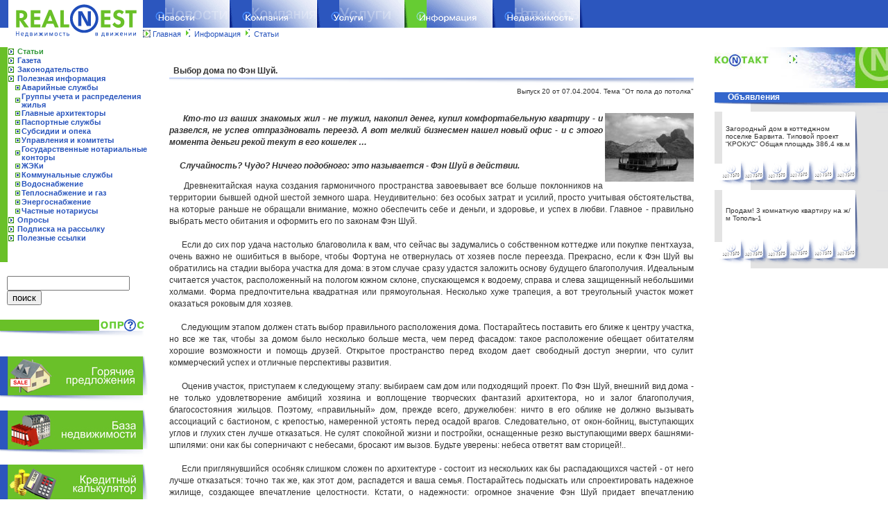

--- FILE ---
content_type: text/html
request_url: https://www.realnest.com.ua/information/articles/72/
body_size: 14978
content:
<html>
<head>
    <meta http-equiv="Content-Type" content="text/html; charset=windows-1251">
<meta name="Keywords" content="продажа,аренда,недвижимость Днепропетровска,квартиры в днепропетровске,Днепропетровск,недвижимость,Украина,Крым,квартиры,офисы,нежилые помещения,квартира,покупка квартиры,продажа жилья,продажа домов,дома,коттеджи,дача,гаражи,магазины,склад,аренда офисов,производственные помещения,база недвижимости,поиск,планировка,новостройки,газета,статьи,кредит,кредиты,страховка,полезная информация,адреса,база недвижимости,недвижимость в движении,площадь,управление недвижимостью,варианты,заявки,расчет площади,кредитный калькулятор">
<meta name="description" content="RealNest. Недвижимость Днепропетровска - риэлторская компания RealNest, газета Недвижимость в движении. Ваш личный эксперт на рынке недвижимости! Недвижимость Днепропетровска. Продажа, аренда квартир, офисов, домов, коммерческая недвижимость в новостройках и на вторичном рынке. Новости, аналитика, электронная версия газеты Недвижимость в движении.">
<meta name="verify-v1" content="VjMOFo0Muw9H5zguFoVFgximNbSGgVrS0Ffj7G6aE2Q="/>
<title> RealNest. Информация</title>
	<link rel="canonical" href="https://realnest.com.ua/information/articles/72/" />
<script src="../../../js/jquery-1.2.pack.js"></script>
<script src="../../../js/lib/JsHttpRequest/JsHttpRequest.js"></script>
<script type="text/javascript" src="../../../js/thickbox.js"></script>
<script type="text/javascript" src="../../../js/AC_RunActiveContent.js"></script>
<script type="text/javascript" language="JavaScript">
/*<![CDATA[*/
//<!--
var ajaxDoing = false; // true if ajax requesting
var ajaxDebug = true;
var ajaxController = 'ajax'; // CI controller name
var ajaxMethod = null; // form, script, xml, null - AUTO
var ajaxTimeout = 60; // timeout sec
var ajaxQueue = new Array(); // Queue requests. Used if sync
var ajaxSync = false; // synchron / asynchron load queue // FIX
/** HTML block loader
* block - id block to output result & info about processing
* method - php method
* param - php method param
* directLink - link for error. If '' - do not out
* arguments[4] - call back func
* arguments[5] - load info. If null or '' - do not out
* arguments[6] - timeout. If null or 0 get global
* arguments[7] - loader method. If null or '' set AUTO
* arguments[8] - alternative block ID for loading information
* arguments[9]
* arguments[10]
*/
function doLoadH(block, method, param, directLink)
{
	loadInfo = '';
	timeout = ajaxTimeout;
	loadMethod = ajaxMethod;
	ajaxInfoBlock = block;
	callback = null;
	if (arguments[4] != null && arguments[4] != '')
		callback = arguments[4];
	if (arguments[5] != null && arguments[5] != '')
		loadInfo = arguments[5];
	if (arguments[6] != null && arguments[6] != 0)
		timeout = arguments[6];
	if (arguments[7] != null && arguments[7] != '')
		loadMethod = arguments[7];
	if (arguments[8] != null && arguments[8] != '')
		ajaxInfoBlock = arguments[8];
	setTimeout(function() { loader(block, method, param, directLink, callback, loadInfo, timeout, loadMethod, ajaxInfoBlock) }, 0);
}
function loader(block, method, param, directLink, callback, loadInfo, timeout, loadMethod, ajaxInfoBlock)
{
	var req = new JsHttpRequest();
	timerID = setTimeout(function() { loadTimeOutH( block, method, param, directLink, callback, loadInfo, timeout, loadMethod, ajaxInfoBlock)}, timeout * 1000);
	req.onreadystatechange = function()
	{
		if (req.readyState == 4)
		{
			if (req.responseJS.HTML != null)
			{
				// Write result to page element ($_RESULT become responseJS).
				$('#' + block).html(req.responseJS.HTML);
				if (callback != null)
				{
					eval(callback)(req.responseJS, block, method, param, directLink, callback, loadInfo, timeout, loadMethod, ajaxInfoBlock);
				}
			}
//			$('#' + ajaxInfoBlock).append().html("<div style=\"border: dashed 1px red\">" + req.status + "</div>");
			if (ajaxDebug && req.responseText != "")
			{
				// Write debug information too.
				$('#' + ajaxInfoBlock).append().html("<div style=\"border: dashed 1px red\">" + req.responseText + "</div>");
			}
			ajaxDoing = false; // for sync
			clearTimeout(timerID);
			pageTracker._trackPageview("/ajax/" + method + "/" + param);
		}
	}
	// Allow caching (to avoid different server queries for
	// identical input data). Caching is always disabled if
	// we are uploading a file.
	req.caching = false;
	// Prepare request object (automatically choose GET or POST).
	req.open(loadMethod, 'http://www.realnest.com.ua/' + ajaxController, true);
	// Send data to backend.
	req.send( {'method': method, 'param':  param} );
	if (loadInfo != '')
		$('#' + ajaxInfoBlock).html(loadInfo);
}
function loadTimeOutH(block, method, param, directLink, callback, loadInfo, timeout, loadMethod, ajaxInfoBlock)
{
	if (directLink != '')
		$('#' + ajaxInfoBlock).html("Error load by timeout! <a href=\"#\" onclick=\"doLoadH('" + block + "','" + method + "','" + param + "', '" + directLink + "', '" + callback + "', '" + loadInfo + "', " + timeout + ", '" + loadMethod + "', '" + ajaxInfoBlock + "');return false;\">Reload.</a> <a href=\"" + directLink + "\">Direct link</a>");
	if (callback != null)
	{
		eval(callback)(req.responseJS, block, method, param, directLink, callback, loadInfo, timeout, loadMethod, ajaxInfoBlock);
	}
}
///////////
// cb
///////////
function bf(resp, block)
{
	if (resp.fav != "")
	{
		// Write result to page element ($_RESULT become responseJS).
		document.getElementById(block).innerHTML = resp.fav;
	}
	if (resp.total != "")
	{
		// Write result to page element ($_RESULT become responseJS).
		document.getElementById('favCnt').innerHTML = '<img src=\"/img/ico_a_small.gif\" width=12 border=0> [' + resp.total + ']';
	}
}
//-->
/*]]>*/
</script>
<script language="JavaScript">
<!--
var imageOn;
function preloadImages()
{
	if (document.images)
	{
		imageOn = new Array();
		var imageDirectory = '/img/';
		var imageFiles = new Array('1-news-over.gif','1-news-out.gif','1-company-over.gif','1-company-out.gif','1-services-over.gif','1-services-out.gif','1-info-over.gif','1-info-out.gif','1-realty-over.gif','1-realty-out.gif','1-news-a-over.gif','1-news-a-out.gif','1-company-a-over.gif','1-company-a-out.gif','1-services-a-over.gif','1-services-a-out.gif','1-info-a-over.gif','1-info-a-out.gif','1-realty-a-over.gif','1-realty-a-out.gif');
		var imageTagNames = new Array('news-over','news-out','company-over','company-out','services-over','services-out','info-over','info-out','realty-over','realty-out','news-a-over','news-a-out','company-a-over','company-a-out','services-a-over','services-a-out','info-a-over','info-a-out','realty-a-over','realty-a-out');
		for (var i = 0; i < imageFiles.length; i++)
		{
			currentName = imageTagNames[i];
			imageOn[currentName] = new Image();
			imageOn[currentName].src = imageDirectory + imageFiles[i];
		}
	}
}
function changeImages()
{
	if (document.images && imageOn)
	{
		for (var i=0; i<changeImages.arguments.length; i+=2)
		{
			if (imageOn[changeImages.arguments[i+1]])
			{
				document.images[changeImages.arguments[i]].src = imageOn[changeImages.arguments[i+1]].src;
			}
		}
	}
}
topy = 56; openMenu = null; timerID = null; menuID = null;
function toggleMenu(menuID)
{
	openMenu = menuID;
	posx = 5;// window.event.srcElement.offsetLeft + window.event.srcElement.offsetParent.offsetLeft - 5;
	document.getElementById(openMenu).style.top = topy;
	document.getElementById(openMenu).style.left = posx;
	document.getElementById(openMenu).style.visibility = "visible";
	hideMenus();
}
function toggleMM(i)
{
	openMenu = 'mm';
	if (i==1)
	{
		posx = 206;
	}
	else if (i==2)
	{
		posx = 206+125;
	}
	else if (i==3)
	{
		posx = 206+125+126;
	}
	else if (i==4)
	{
		posx = 206+125+126+127;
	}
	else if (i==5)
	{
		posx = 206+125+126+127+126;
	}
	if (i!=0)
	{
		document.getElementById(openMenu).style.top = 40;
		document.getElementById(openMenu).style.left = posx;
		document.getElementById(openMenu).style.visibility = "visible";
	}
	else
	{
		document.getElementById(openMenu).style.visibility = "hidden";
	}
}
function hideAllMenus()
{
	document.getElementById(openMenu).style.visibility = "hidden";
}
function hideMenus()
{
	if (openMenu != "m0") { document.getElementById('m0').style.visibility = "hidden"; }
	if (openMenu != "m1") { document.getElementById('m1').style.visibility = "hidden"; }
	if (openMenu != "m2") { document.getElementById('m2').style.visibility = "hidden"; }
	if (openMenu != "m3") { document.getElementById('m3').style.visibility = "hidden"; }
	if (openMenu != "m4") { document.getElementById('m4').style.visibility = "hidden"; }
	if (openMenu != "m5") { document.getElementById('m5').style.visibility = "hidden"; }
	openMenu = null;
}
function page(page) {
	document.form_name.action = "/realty/articles/72";
	document.form_name.page.value = (page-1);
	document.form_name.submit();
}
function sort(r23,inv) {
	document.form_name.action = "/realty/articles/72";
	document.form_name.r23.value = r23;
	document.form_name.r23_inv.value = inv;
	document.form_name.submit();
}
function info(id) {
	if (id != "" && id != null)
		document.form_name.action = "/realty/show/object/" + id;
	else
		document.form_name.action = "/realty/show/object/";
	document.form_name.submit();
}
function basket(id) {
	if (id != "" && id != null)
		document.form_name.action = "/realty/basket/" + id;
	else
		document.form_name.action = "/realty/basket/";
	document.form_name.submit();
}
function submit() {
	document.form_name.submit();
}
function mOr(src) {
  if (!src.contains(event.fromElement)) {
   src.style.cursor = 'hand';
   src.bgColor = '#ffffff';
  }
}
function mOt(src) {
if (!src.contains(event.toElement)) {
  src.style.cursor = 'default';
  src.bgColor = '#E1E1E1';
}
}
function setSort(field, direct)
{
    var param = new Array();
    param['field'] = field;
    param['direct'] = direct;
    var div = $("#objects_list");
    var offset = div.offset();
    $("#formLock").height(div.height());
    $("#formLock").width(div.width());
    $("#formLock").css("left", offset.left);
    $("#formLock").css("top", offset.top);
    $("#load").css("margin-top", ((div.height())/2)-40);
    $("#formLock").show();
    doLoadH('objects_list', 'setsort', param, '', showObj);
}
function setRecPage(cnt)
{
    var div = $("#objects_list");
    var offset = div.offset();
    $("#formLock").height(div.height());
    $("#formLock").width(div.width());
    $("#formLock").css("left", offset.left);
    $("#formLock").css("top", offset.top);
    $("#load").css("margin-top", ((div.height())/2)-40);
    $("#formLock").show();
    doLoadH('objects_list', 'setrecpage', cnt, '', showObj);
}
function showObj()
{
    $("#formLock").hide();
}
//-->
</script>
<link rel="stylesheet" href="../../../css/style.css" type="text/css">
<link rel="stylesheet" href="../../../css/thickbox.css" type="text/css" media="screen"/>
<link rel="stylesheet" href="../../../css/jquery.treeview.css" type="text/css"/>
</head>
<body bgcolor="#ffffff" link="#2C56BE" alink="#33993B" vlink="#2C56BE" leftmargin="0" marginheight="0" marginwidth="0" topmargin="0" bgcolor="#ffffff" onload="preloadImages();">
<table width="100%" border="0" cellpadding="0" cellspacing="0"><tr><td>
<table width="100%" border="0" cellpadding="0" cellspacing="0">
<tr><td rowspan="2" width="206" height="58"><a href="/"><img src="../../../img/1-logo.gif" width="206" height="58" border="0" alt="RealNest. Недвижимость в движении!"></a></td>
<td width="125" height="40"><a href="../../../news/"><img name="news" src="../../../img/1-news.gif" width="125" height="40" border="0" alt="Новости" onmouseover="changeImages('news','news-over');return true;" onmouseout="changeImages('news','news-out');return true;"></a></td><td width="126"><a href="../../../company/"><img name="company" src="../../../img/1-company.gif" width="126" height="40" border="0" alt="Компания" onmouseover="changeImages('company','company-over');return true;" onmouseout="changeImages('company','company-out');return true;"></a></td><td width="126"><a href="../../../services/"><img name="services" src="../../../img/1-services.gif" width="126" height="40" border="0" alt="Услуги" onmouseover="changeImages('services','services-over');return true;" onmouseout="changeImages('services','services-out');return true;"></a></td><td width="127"><a href="../../../information/"><img name="info" src="../../../img/1-info-a-over.gif" width="127" height="40" border="0" alt="Информация"></a></td><td width="126"><a href="../../../realty/"><img name="realty" src="../../../img/1-realty.gif" width="126" height="40" border="0" alt="Недвижимость" onmouseover="changeImages('realty','realty-over');return true;" onmouseout="changeImages('realty','realty-out');return true;"></a></td><td width="9"><img src="../../../img/1-menu-end.gif" width="9" height="40" border="0" alt=""></td><td width="100%"><img src="../../../img/1-urc.gif" width="100%" height="40" border="0" alt=""></td></tr><tr><td colspan="7" width="100%" height="18"><table width="100%" border="0" cellpadding="0" cellspacing="0"><tr><td height="18"><img src="../../../img/1-text-nav.gif" width="14" height="18" border="0" alt=""></td><td width="100%" nowrap class="menu"><a href="/">Главная</a><img src="../../../img/1-sub-menu-arr.gif" width="9" height="11" border="0" alt="Информация" hspace="5"><a href="../../../information/">Информация</a><img src="../../../img/1-sub-menu-arr.gif" width="9" height="11" border="0" alt="Статьи" hspace="5"><a href="../../../information/articles/">Статьи</a></td></tr></table></td></tr></table>
</td></tr></table>
<table width="100%" border="0" cellpadding="0" cellspacing="0">
	<tr>
		<td>
<table width="100%" border="0" cellpadding="0" cellspacing="0"><tr><td height="10"></td></tr></table>
<table width="100%" border="0" cellpadding="0" cellspacing="0"><tr><td rowspan="2" valign="top" width="224"><table width="224" border="0" cellpadding="0" cellspacing="0"><tr><td colspan="2" width="224"><table width="224" border="0" cellpadding="0" cellspacing="0"><tr><td width="11" bgcolor="#69C028" nowrap></td><td valign="top" width="213"><table width="213" border="0" cellpadding="0" cellspacing="0"><tr><td height="13" width="14"><img src="../../../img/2-submenu.gif" width="10" height="13" border="0" alt=""></td><td width="193" height="13" class="menub"><a href="../../../information/articles/"><font class="asm">Статьи</font></a></td></tr><tr><td height="13" width="14"><img src="../../../img/2-submenu.gif" width="10" height="13" border="0" alt=""></td><td width="193" height="13" class="menub"><a href="../../../information/newspaper/">Газета</font></a></td></tr><tr><td height="13" width="14"><img src="../../../img/2-submenu.gif" width="10" height="13" border="0" alt=""></td><td width="193" height="13" class="menub"><a href="../../../information/library/">Законодательство</font></a></td></tr><tr><td height="13" width="14"><img src="../../../img/2-submenu.gif" width="10" height="13" border="0" alt=""></td><td width="193" height="13" class="menub"><a href="../../../information/useful/">Полезная информация</font></a></td></tr><tr><td colspan="2"><table width="213" border="0" cellpadding="0" cellspacing="0"><tr><td width="10" height="13"><img src="../../../img/2-submenu-2.gif" width="10" height="13" border="0" alt=""></td><td width="10" height="13"><img src="../../../img/2-submenu-2-.gif" width="10" height="13" border="0" alt=""></td><td width="193" height="13" class="menub"><a href="../../../information/useful/s911/">Аварийные службы</font></a></td></tr></table></td></tr><tr><td colspan="2"><table width="213" border="0" cellpadding="0" cellspacing="0"><tr><td width="10" height="13"><img src="../../../img/2-submenu-2.gif" width="10" height="13" border="0" alt=""></td><td width="10" height="13"><img src="../../../img/2-submenu-2-.gif" width="10" height="13" border="0" alt=""></td><td width="193" height="13" class="menub"><a href="../../../information/useful/groups/">Группы учета и распределения жилья</font></a></td></tr></table></td></tr><tr><td colspan="2"><table width="213" border="0" cellpadding="0" cellspacing="0"><tr><td width="10" height="13"><img src="../../../img/2-submenu-2.gif" width="10" height="13" border="0" alt=""></td><td width="10" height="13"><img src="../../../img/2-submenu-2-.gif" width="10" height="13" border="0" alt=""></td><td width="193" height="13" class="menub"><a href="../../../information/useful/architectors/">Главные архитекторы</font></a></td></tr></table></td></tr><tr><td colspan="2"><table width="213" border="0" cellpadding="0" cellspacing="0"><tr><td width="10" height="13"><img src="../../../img/2-submenu-2.gif" width="10" height="13" border="0" alt=""></td><td width="10" height="13"><img src="../../../img/2-submenu-2-.gif" width="10" height="13" border="0" alt=""></td><td width="193" height="13" class="menub"><a href="../../../information/useful/passport/">Паспортные службы</font></a></td></tr></table></td></tr><tr><td colspan="2"><table width="213" border="0" cellpadding="0" cellspacing="0"><tr><td width="10" height="13"><img src="../../../img/2-submenu-2.gif" width="10" height="13" border="0" alt=""></td><td width="10" height="13"><img src="../../../img/2-submenu-2-.gif" width="10" height="13" border="0" alt=""></td><td width="193" height="13" class="menub"><a href="../../../information/useful/subsidy/">Субсидии и опека</font></a></td></tr></table></td></tr><tr><td colspan="2"><table width="213" border="0" cellpadding="0" cellspacing="0"><tr><td width="10" height="13"><img src="../../../img/2-submenu-2.gif" width="10" height="13" border="0" alt=""></td><td width="10" height="13"><img src="../../../img/2-submenu-2-.gif" width="10" height="13" border="0" alt=""></td><td width="193" height="13" class="menub"><a href="../../../information/useful/admins/">Управления и комитеты</font></a></td></tr></table></td></tr><tr><td colspan="2"><table width="213" border="0" cellpadding="0" cellspacing="0"><tr><td width="10" height="13"><img src="../../../img/2-submenu-2.gif" width="10" height="13" border="0" alt=""></td><td width="10" height="13"><img src="../../../img/2-submenu-2-.gif" width="10" height="13" border="0" alt=""></td><td width="193" height="13" class="menub"><a href="../../../information/useful/govnat/">Государственные нотариальные конторы</font></a></td></tr></table></td></tr><tr><td colspan="2"><table width="213" border="0" cellpadding="0" cellspacing="0"><tr><td width="10" height="13"><img src="../../../img/2-submenu-2.gif" width="10" height="13" border="0" alt=""></td><td width="10" height="13"><img src="../../../img/2-submenu-2-.gif" width="10" height="13" border="0" alt=""></td><td width="193" height="13" class="menub"><a href="../../../information/useful/gek/">ЖЭКи</font></a></td></tr></table></td></tr><tr><td colspan="2"><table width="213" border="0" cellpadding="0" cellspacing="0"><tr><td width="10" height="13"><img src="../../../img/2-submenu-2.gif" width="10" height="13" border="0" alt=""></td><td width="10" height="13"><img src="../../../img/2-submenu-2-.gif" width="10" height="13" border="0" alt=""></td><td width="193" height="13" class="menub"><a href="../../../information/useful/public_service/">Коммунальные службы</font></a></td></tr></table></td></tr><tr><td colspan="2"><table width="213" border="0" cellpadding="0" cellspacing="0"><tr><td width="10" height="13"><img src="../../../img/2-submenu-2.gif" width="10" height="13" border="0" alt=""></td><td width="10" height="13"><img src="../../../img/2-submenu-2-.gif" width="10" height="13" border="0" alt=""></td><td width="193" height="13" class="menub"><a href="../../../information/useful/public_water/">Водоснабжение</font></a></td></tr></table></td></tr><tr><td colspan="2"><table width="213" border="0" cellpadding="0" cellspacing="0"><tr><td width="10" height="13"><img src="../../../img/2-submenu-2.gif" width="10" height="13" border="0" alt=""></td><td width="10" height="13"><img src="../../../img/2-submenu-2-.gif" width="10" height="13" border="0" alt=""></td><td width="193" height="13" class="menub"><a href="../../../information/useful/public_gaz/">Теплоснабжение и газ</font></a></td></tr></table></td></tr><tr><td colspan="2"><table width="213" border="0" cellpadding="0" cellspacing="0"><tr><td width="10" height="13"><img src="../../../img/2-submenu-2.gif" width="10" height="13" border="0" alt=""></td><td width="10" height="13"><img src="../../../img/2-submenu-2-.gif" width="10" height="13" border="0" alt=""></td><td width="193" height="13" class="menub"><a href="../../../information/useful/public_energy/">Энергоснабжение</font></a></td></tr></table></td></tr><tr><td colspan="2"><table width="213" border="0" cellpadding="0" cellspacing="0"><tr><td width="10" height="13"><img src="../../../img/2-submenu-2.gif" width="10" height="13" border="0" alt=""></td><td width="10" height="13"><img src="../../../img/2-submenu-2-.gif" width="10" height="13" border="0" alt=""></td><td width="193" height="13" class="menub"><a href="../../../information/useful/chnat/">Частные нотариусы</font></a></td></tr></table></td></tr><tr><td height="13" width="14"><img src="../../../img/2-submenu.gif" width="10" height="13" border="0" alt=""></td><td width="193" height="13" class="menub"><a href="../../../information/voting/">Опросы</font></a></td></tr><tr><td height="13" width="14"><img src="../../../img/2-submenu.gif" width="10" height="13" border="0" alt=""></td><td width="193" height="13" class="menub"><a href="../../../information/maillist/">Подписка на рассылку</font></a></td></tr><tr><td height="13" width="14"><img src="../../../img/2-submenu.gif" width="10" height="13" border="0" alt=""></td><td width="193" height="13" class="menub"><a href="../../../information/links/">Полезные ссылки</font></a></td></tr></table><br><br></td></tr></table></td></tr><tr><td colspan="2" width="224" height="20" nowrap></td></tr></table>
<div id="search" style="margin-left: 10px;">
    <form action="../../../information/search/" method="GET">
        <input type="text" size="20" name="search_string" value=""/>
        <input type="submit" value="поиск" name="search"/>
    </form>
</div>
<table width="224" border="0" cellpadding="0" cellspacing="0"><tr><td width="143" height="18"><img src="../../../img/1-opr-u-l.gif" width="143" height="18" border="0" alt=""></td><td width="81"><a href="../../../information/voting/"><img src="../../../img/1-opr-tit.gif" width="81" height="18" border="0" alt="Опросы"></a></td></tr><tr><td colspan="2" width="224" height="8"><img src="../../../img/1-opr-d.gif" width="224" height="8" border="0" alt=""></td></tr><tr><td colspan="2"><table width="100%" border="0" cellpadding="0" cellspacing="2"><tr><td><table width="100%" border="0" cellpadding="5" cellspacing="0"><tr><td class="menu"></td></tr></table><br></td></tr></table></td></tr></table>
<table width="224" border="0" cellpadding="0" cellspacing="0"><tr><td width="206" height="56"><a href="../../../realty/hot/"><img src="../../../images/622.jpg" width="206" height="56" border="0" alt="Горячие предложения"></a></td><td width="18"><img src="../../../img/1-invest-r.gif" width="18" height="56" border="0" alt=""></td></tr><tr><td colspan="2" width="224"><img src="../../../img/1-d-inv-virt.gif" width="224" height="22" border="0" alt=""></td></tr><tr><td width="206" height="56"><a href="../../../realty/"><img src="../../../images/255.jpg" width="206" height="56" border="0" alt="База недвижимости"></a></td><td width="18"><img src="../../../img/1-invest-r.gif" width="18" height="56" border="0" alt=""></td></tr><tr><td colspan="2" width="224"><img src="../../../img/1-d-inv-virt.gif" width="224" height="22" border="0" alt=""></td></tr><tr><td width="206" height="56"><a href="../../../services/crediting/calc/"><img src="../../../images/254.jpg" width="206" height="56" border="0" alt="Кредитный калькулятор"></a></td><td width="18"><img src="../../../img/1-invest-r.gif" width="18" height="56" border="0" alt=""></td></tr><tr><td colspan="2" width="224"><img src="../../../img/1-d-inv-virt.gif" width="224" height="22" border="0" alt=""></td></tr><tr><td width="206" height="56"><a href="../../../services/estimate/residental-calc/"><img src="../../../images/1080.jpg" width="206" height="56" border="0" alt="Расчет стоимости квартиры"></a></td><td width="18"><img src="../../../img/1-invest-r.gif" width="18" height="56" border="0" alt=""></td></tr><tr><td colspan="2" width="224"><img src="../../../img/1-d-inv-virt.gif" width="224" height="22" border="0" alt=""></td></tr></table></td><td rowspan="2" valign="top" width="100%">
<table width="100%" border="0" cellpadding="10" cellspacing="0"><tr><td width="100%" valign="top"><br><table width="100%" border="0" cellpadding="0" cellspacing="0"><tr><td width="100%" height="20"><b>&nbsp;&nbsp;Выбор дома по Фэн Шуй.</b></font></td></tr><tr><td height="14" background="../../../img/b_line.gif" nowrap></td></tr></table><div align="right"><font class="ads">Выпуск 20 от 07.04.2004. Тема &quot;От пола до потолка&quot;</font></div><br><p align="justify"><em><strong>&nbsp;&nbsp;&nbsp;&nbsp; <img alt="" src="../../../images/234.jpg" align="right" border="0">Кто-то из ваших знакомых жил - не тужил, накопил денег, купил комфортабельную квартиру - и развелся, не успев отпраздновать переезд. А вот мелкий бизнесмен нашел новый офис - и с этого момента деньги рекой текут в его кошелек …&nbsp;<br><br>&nbsp;&nbsp;&nbsp;&nbsp; Случайность? Чудо? Ничего подобного: это называется - Фэн Шуй в действии. </strong></em></p><p align="justify">&nbsp;&nbsp;&nbsp;&nbsp; Древнекитайская наука создания гармоничного пространства завоевывает все больше поклонников на территории бывшей одной шестой земного шара. Неудивительно: без особых затрат и усилий, просто учитывая обстоятельства, на которые раньше не обращали внимание, можно обеспечить себе и деньги, и здоровье, и успех в любви. Главное - правильно выбрать место обитания и оформить его по законам Фэн Шуй.<br><br>&nbsp;&nbsp;&nbsp;&nbsp; Если до сих пор удача настолько благоволила к вам, что сейчас вы задумались о собственном коттедже или покупке пентхауза, очень важно не ошибиться в выборе, чтобы Фортуна не отвернулась от хозяев после переезда. Прекрасно, если к Фэн Шуй вы обратились на стадии выбора участка для дома: в этом случае сразу удастся заложить основу будущего благополучия. Идеальным считается участок, расположенный на пологом южном склоне, спускающемся к водоему, справа и слева защищенный небольшими холмами. Форма предпочтительна квадратная или прямоугольная. Несколько хуже трапеция, а вот треугольный участок может оказаться роковым для хозяев.&nbsp;<br><br>&nbsp;&nbsp;&nbsp;&nbsp; Следующим этапом должен стать выбор правильного расположения дома. Постарайтесь поставить его ближе к центру участка, но все же так, чтобы за домом было несколько больше места, чем перед фасадом: такое расположение обещает обитателям хорошие возможности и помощь друзей. Открытое пространство перед входом дает свободный доступ энергии, что сулит коммерческий успех и отличные перспективы развития.&nbsp;<br><br>&nbsp;&nbsp;&nbsp;&nbsp; Оценив участок, приступаем к следующему этапу: выбираем сам дом или подходящий проект. По Фэн Шуй, внешний вид дома - не только удовлетворение амбиций хозяина и воплощение творческих фантазий архитектора, но и залог благополучия, благосостояния жильцов. Поэтому, «правильный» дом, прежде всего, дружелюбен: ничто в его облике не должно вызывать ассоциаций с бастионом, с крепостью, намеренной устоять перед осадой врагов. Следовательно, от окон-бойниц, выступающих углов и глухих стен лучше отказаться. Не сулят спокойной жизни и постройки, оснащенные резко выступающими вверх башнями-шпилями: они как бы соперничают с небесами, бросают им вызов. Будьте уверены: небеса ответят вам сторицей!..<br><br>&nbsp;&nbsp;&nbsp;&nbsp; Если приглянувшийся особняк слишком сложен по архитектуре - состоит из нескольких как бы распадающихся частей - от него лучше отказаться: точно так же, как этот дом, распадется и ваша семья. Постарайтесь подыскать или спроектировать надежное жилище, создающее впечатление целостности. Кстати, о надежности: огромное значение Фэн Шуй придает впечатлению устойчивости, которое создает дом. Строения на сваях и прочие «избушки на курьих ножках», возможно, и выглядят воздушными, но жизненной устойчивости своему хозяину не прибавят. Нет уж, пусть ваш дом стоит на полноценном фундаменте, пусть он «врастает» в землю! Тогда и хозяина никому не удастся сдвинуть с того места, которое он сумел занять в жизни.&nbsp;<br><br>&nbsp;&nbsp;&nbsp;&nbsp; Выбирая жилье, обратите внимание на расположение соседних зданий и прилегающих дорог. Ничего доброго не сулит дом, на фасад которого «нацелены» улица или угол соседнего строения. Неблагоприятным считается также дом, охваченный дорогой, как петлей: эта удавка «задушит» любое ваше начинание. Плохо, если рядом проходит эстакада: поднятое над землей оживленное шоссе будет «резать» энергетику вашего жилища.&nbsp;<br><br>&nbsp;&nbsp;&nbsp;&nbsp; А вот здание, которое стоит внутри дуги, образованной излучиной реки или поворотом улицы, считается очень удачным: в Фэн Шуй это называется «нефритовым поясом» и сулит приток благоприятной энергии. Внимание: внешняя сторона такой дуги угрожает вашему благополучию!<br><br>&nbsp;&nbsp;&nbsp;&nbsp; Не стоит и говорить о том, что соседство с больницей, кладбищем или военным складом - не лучшее окружение для семейного гнездышка! А вот парк или хотя бы зеленый двор, речка, пруд или озеро неподалеку дадут вам хорошую энергетическую подпитку. </p><p align="right"><em>По материалам сайта </em><noindex><a href="http://www.feng.ru/"><em>www.feng.ru</em></a></noindex></p><br><br><hr>
						<ul id="tree_articles">
						<li><p class="name" onclick="showarticles(this)"><a href="javascript:void(0)"><b>А также по теме &quot;От пола до потолка&quot;:</a></p>
            <div>
					 <p class="line"></p><ul><li><a title="От пола до потолка" href="../../../information/articles/2448/">ВОДОНАГРЕВАТЕЛЬ: проточный или накопительный?</a></li><li><a title="От пола до потолка" href="../../../information/articles/2442/">ОБОГРЕВАТЕЛИ: плюсы и минусы</a></li><li><a title="От пола до потолка" href="../../../information/articles/2436/">Мебель для здоровья: верить ли рекламе?</a></li><li><a title="От пола до потолка" href="../../../information/articles/2430/">Секреты пластиковых окон</a></li><li><a title="От пола до потолка" href="../../../information/articles/2424/">Радиаторы отопления: какой выбрать?</a></li><li><a title="От пола до потолка" href="../../../information/articles/2417/">Как сделать водопроводную воду чище и безопаснее</a></li><li><a title="От пола до потолка" href="/">Как выбирать мойку</a></li><li><a title="От пола до потолка" href="../../../information/articles/2404/">Что делать с &laquo;заплесневелыми&raquo; квартирами</a></li><li><a title="От пола до потолка" href="../../../information/articles/2398/">Как уменьшить счета за свет?</a></li><li><a title="От пола до потолка" href="../../../information/articles/2386/">Бассейн на даче</a></li><li><a title="От пола до потолка" href="../../../information/articles/2379/">Чем хороши двери из стекла?</a></li><li><a title="От пола до потолка" href="../../../information/articles/2373/">Какой потолок любит кухня?</a></li><li><a title="От пола до потолка" href="../../../information/articles/2367/">МЕБЕЛЬ ДЛЯ ДАЧИ: какую выбрать?</a></li><li><a title="От пола до потолка" href="../../../information/articles/2360/">Как выбрать кондиционер</a></li><li><a title="От пола до потолка" href="../../../information/articles/2352/">ЧАСТНЫЙ ДОМ: модные тренды</a></li><li><a title="От пола до потолка" href="../../../information/articles/2347/">ТОП-10 комнатных растений-лекарей</a></li><li><a title="От пола до потолка" href="../../../information/articles/2341/">Как защитить свою квартиру от взломщиков</a></li><li><a title="От пола до потолка" href="../../../information/articles/2334/">Защищаем квартиру от яркого солнца</a></li><li><a title="От пола до потолка" href="../../../information/articles/2328/">Чем отделать лоджию?</a></li><li><a title="От пола до потолка" href="../../../information/articles/2321/">Что такое хорошая планировка квартиры?</a></li><li><a title="От пола до потолка" href="../../../information/articles/2314/">Варианты дизайна однокомнатной квартиры</a></li><li><a title="От пола до потолка" href="../../../information/articles/2307/">Чем опасна домашняя мебель?</a></li><li><a title="От пола до потолка" href="../../../information/articles/2299/">Телевизор для кухни: какой изволите?</a></li><li><a title="От пола до потолка" href="../../../information/articles/2291/">Защищаем домотехнику от скачков напряжения</a></li><li><a title="От пола до потолка" href="../../../information/articles/2285/">СПАЛЬНЯ: модные тенденции</a></li><li><a title="От пола до потолка" href="../../../information/articles/2279/">Выбираем мебель для загородного дома</a></li><li><a title="От пола до потолка" href="../../../information/articles/2273/">Напольное покрытие: что предпочесть?</a></li><li><a title="От пола до потолка" href="../../../information/articles/2266/">РЕЙЛИНГИ НА КУХНЕ: удобно и красиво</a></li><li><a title="От пола до потолка" href="../../../information/articles/2260/">ДУШЕВАЯ КАБИНКА: за и против</a></li><li><a title="От пола до потолка" href="../../../information/articles/2253/">Ставить ли многотарифный счетчик?</a></li><li><a title="От пола до потолка" href="../../../information/articles/2247/">Модные шторы</a></li><li><a title="От пола до потолка" href="../../../information/articles/2239/">Несколько идей для ванной комнаты</a></li><li><a title="От пола до потолка" href="../../../information/articles/2232/">Как обновить потолок</a></li><li><a title="От пола до потолка" href="../../../information/articles/2224/">ИНТЕРЬЕР: модные тенденции-2011</a></li><li><a title="От пола до потолка" href="../../../information/articles/2218/">Новогодний интерьер: модные штучки</a></li><li><a title="От пола до потолка" href="../../../information/articles/2211/">Ванна: купить новую или восстановить старую?</a></li><li><a title="От пола до потолка" href="../../../information/articles/2203/">Элитная крыша: что особенного?</a></li><li><a title="От пола до потолка" href="../../../information/articles/2196/">Какие окна лучше?</a></li><li><a title="От пола до потолка" href="../../../information/articles/2189/">В квартире холодно и сыро? Заделайте межпанельные швы!</a></li><li><a title="От пола до потолка" href="../../../information/articles/2184/">Утепляем балкон к зиме</a></li><li><a title="От пола до потолка" href="../../../information/articles/2176/">Стоит ли объединять кухню с гостиной?</a></li><li><a title="От пола до потолка" href="../../../information/articles/2169/">Как улучшить энергетику квартиры</a></li><li><a title="От пола до потолка" href="../../../information/articles/2163/">Как платить меньше за коммунальные услуги</a></li><li><a title="От пола до потолка" href="../../../information/articles/2156/">Как утеплить свою квартиру</a></li><li><a title="От пола до потолка" href="../../../information/articles/2147/">Как сделать экологичный ремонт в квартире</a></li><li><a title="От пола до потолка" href="../../../information/articles/2140/">Как согреться в холода</a></li><li><a title="От пола до потолка" href="../../../information/articles/2132/">Выгодно ли ставить рольставни?</a></li><li><a title="От пола до потолка" href="../../../information/articles/2123/">Терморегуляторы: комфорт и экономия тепла</a></li><li><a title="От пола до потолка" href="../../../information/articles/2116/">Кухонная вытяжка: что учесть при выборе?</a></li><li><a title="От пола до потолка" href="../../../information/articles/2105/">Мебель легкого поведения</a></li><li><a title="От пола до потолка" href="../../../information/articles/2098/">Создаем интерьер детской комнаты</a></li><li><a title="От пола до потолка" href="../../../information/articles/2088/">Замена электропроводки в квартире: этапы и цены</a></li><li><a title="От пола до потолка" href="../../../information/articles/2074/">Ремонт в новостройке: этапы и цены</a></li><li><a title="От пола до потолка" href="../../../information/articles/2060/">Металлопластиковые окна: цены и критерии выбора</a></li><li><a title="От пола до потолка" href="../../../information/articles/2048/">Выравнивание стен: гипсокартон или штукатурка?</a></li><li><a title="От пола до потолка" href="../../../information/articles/2034/">Переезд в новую квартиру: самостоятельно или с автоагентством?</a></li><li><a title="От пола до потолка" href="../../../information/articles/2020/">Ремонт квартиры: зовем мастеров или делаем сами?</a></li><li><a title="От пола до потолка" href="../../../information/articles/2005/">Охрана квартиры: дешевле или надежнее?</a></li><li><a title="От пола до потолка" href="../../../information/articles/1990/">Что делает маркиза на вашем балконе?</a></li><li><a title="От пола до потолка" href="../../../information/articles/1978/">Вода в доме: как меньше расходовать?</a></li><li><a title="От пола до потолка" href="../../../information/articles/1968/">Обои: модные тенденции</a></li><li><a title="От пола до потолка" href="../../../information/articles/1956/">Декор стен и потолков: лак вместо краски и штукатурки?</a></li><li><a title="От пола до потолка" href="../../../information/articles/1941/">Водонагреватель в квартире: как выбрать?</a></li><li><a title="От пола до потолка" href="../../../information/articles/1926/">Геопатогенные зоны: как минимизировать их влияние в квартире?</a></li><li><a title="От пола до потолка" href="../../../information/articles/1909/">Сад на крыше: как устроить?</a></li><li><a title="От пола до потолка" href="../../../information/articles/1896/">Утепление жилья: дешевле или качественнее?</a></li><li><a title="От пола до потолка" href="../../../information/articles/1882/">Выбираем покрытие для пола</a></li><li><a title="От пола до потолка" href="../../../information/articles/1869/">Кондиционеры: компрессорные или испарительные?</a></li><li><a title="От пола до потолка" href="../../../information/articles/1857/">Краска – альтернатива утеплителям?</a></li><li><a title="От пола до потолка" href="../../../information/articles/1843/">Водосчетчики: какой выбрать?</a></li><li><a title="От пола до потолка" href="../../../information/articles/1828/">Газ на участке: появится ли он в доме?</a></li><li><a title="От пола до потолка" href="../../../information/articles/1812/">Многотарифные счетчики электроэнергии: выгодно ли так экономить?</a></li><li><a title="От пола до потолка" href="../../../information/articles/1799/">Забор для дачи: какой выбрать</a></li><li><a title="От пола до потолка" href="../../../information/articles/1790/">Вода из-под крана: как остаться здоровым?</a></li><li><a title="От пола до потолка" href="../../../information/articles/1776/">Хороший пол - половина ремонта</a></li><li><a title="От пола до потолка" href="../../../information/articles/1763/">Камины в большом городе</a></li><li><a title="От пола до потолка" href="../../../information/articles/1750/">Стоит ли покупать алюминиевые окна?</a></li><li><a title="От пола до потолка" href="../../../information/articles/1739/">Сюрпризы свободной планировки</a></li><li><a title="От пола до потолка" href="../../../information/articles/1729/">Керамическая плитка: разбираемся в маркировке</a></li><li><a title="От пола до потолка" href="../../../information/articles/1717/">Стеновые панели: дешево и сердито</a></li><li><a title="От пола до потолка" href="../../../information/articles/1705/">Как выбрать ламинат</a></li><li><a title="От пола до потолка" href="../../../information/articles/1691/">Украшаем дом к Новому году</a></li><li><a title="От пола до потолка" href="../../../information/articles/1679/">Как сохранить тепло в доме</a></li><li><a title="От пола до потолка" href="../../../information/articles/1668/">Обои под покраску &mdash; мечта доморощенного дизайнера</a></li><li><a title="От пола до потолка" href="../../../information/articles/1657/">Прошу наверх, или Выбираем лестницу</a></li><li><a title="От пола до потолка" href="../../../information/articles/1648/">Полотенцесушитель: важная мелочь</a></li><li><a title="От пола до потолка" href="../../../information/articles/1637/">Входные двери: тепло и защита вашего дома</a></li><li><a title="От пола до потолка" href="../../../information/articles/1626/">Выбираем ванну</a></li><li><a title="От пола до потолка" href="../../../information/articles/1610/">Тепло в ногах, холод в головах</a></li><li><a title="От пола до потолка" href="../../../information/articles/1599/">Электрокамин: тепло и уют в доме</a></li><li><a title="От пола до потолка" href="../../../information/articles/1589/">Как выжить без горячей воды?</a></li><li><a title="От пола до потолка" href="../../../information/articles/1577/">Тепло по собственному желанию</a></li><li><a title="От пола до потолка" href="../../../information/articles/1564/">&laquo;Оконные&raquo; проблемы. Кто виноват?</a></li><li><a title="От пола до потолка" href="../../../information/articles/1560/">Обои с бордюром</a></li><li><a title="От пола до потолка" href="../../../information/articles/1544/">Мозаичные краски: новые возможности оформления интерьера</a></li><li><a title="От пола до потолка" href="../../../information/articles/1531/">Выбираем безопасные материалы для ремонта</a></li><li><a title="От пола до потолка" href="../../../information/articles/1522/">Делаем прозрачные стены в квартире</a></li><li><a title="От пола до потолка" href="../../../information/articles/1511/">Переезд в новую квартиру по Фэн Шуй</a></li><li><a title="От пола до потолка" href="../../../information/articles/1500/">Свет мой, зеркальце… </a></li><li><a title="От пола до потолка" href="../../../information/articles/1492/">Энергосберегающие лампы: преимущества и недостатки</a></li><li><a title="От пола до потолка" href="../../../information/articles/1479/">Как сэкономить на ремонте</a></li><li><a title="От пола до потолка" href="../../../information/articles/1467/">Бассейн на даче? Легко</a></li><li><a title="От пола до потолка" href="../../../information/articles/1454/">Интерьерные хитрости</a></li><li><a title="От пола до потолка" href="../../../information/articles/1445/">Интерьер: что нынче в моде?</a></li><li><a title="От пола до потолка" href="../../../information/articles/1444/">Чтобы кондиционер работал исправно</a></li><li><a title="От пола до потолка" href="../../../information/articles/1436/">Хороший смеситель помогает экономить воду</a></li><li><a title="От пола до потолка" href="../../../information/articles/1424/">СВЕТлые фантазии</a></li><li><a title="От пола до потолка" href="../../../information/articles/1414/">Рокарий в вашем саду</a></li><li><a title="От пола до потолка" href="../../../information/articles/1399/">В мире обоев</a></li><li><a title="От пола до потолка" href="../../../information/articles/1387/">На чем сидим?</a></li><li><a title="От пола до потолка" href="../../../information/articles/1376/">Кухня: новые тенденции</a></li><li><a title="От пола до потолка" href="../../../information/articles/1366/">Делаем пятую стену</a></li><li><a title="От пола до потолка" href="../../../information/articles/1353/">Мозаика: праздник в вашем доме</a></li><li><a title="От пола до потолка" href="../../../information/articles/1345/">Кухня-студия: модно или практично?</a></li><li><a title="От пола до потолка" href="../../../information/articles/1336/">Стеклопакет: виды стекол</a></li><li><a title="От пола до потолка" href="../../../information/articles/1326/">Какая дача без газона!</a></li><li><a title="От пола до потолка" href="../../../information/articles/1315/">&laquo;Бурлящая ванна&raquo;</a></li><li><a title="От пола до потолка" href="../../../information/articles/1311/">Как сэкономить на электричестве?</a></li><li><a title="От пола до потолка" href="../../../information/articles/1295/">Как сделать экологичный ремонт</a></li><li><a title="От пола до потолка" href="../../../information/articles/1284/">Модный сад-2009</a></li><li><a title="От пола до потолка" href="../../../information/articles/1283/">&laquo;Соломенная шляпка&raquo; для дома</a></li><li><a title="От пола до потолка" href="../../../information/articles/1272/">Беседка в саду: какую выбрать?</a></li><li><a title="От пола до потолка" href="../../../information/articles/1262/">Плетеная мебель на гребне моды</a></li><li><a title="От пола до потолка" href="../../../information/articles/1252/">6 шагов к гармонии в вашем доме</a></li><li><a title="От пола до потолка" href="../../../information/articles/1238/">Как защититься от шума в квартире</a></li><li><a title="От пола до потолка" href="../../../information/articles/1232/">Двери-&laquo;гармошки&raquo;: свежее решение интерьера</a></li><li><a title="От пола до потолка" href="../../../information/articles/1223/">Новые веяния интерьерной моды</a></li><li><a title="От пола до потолка" href="../../../information/articles/1217/">Делать ремонт не обязательно летом</a></li><li><a title="От пола до потолка" href="../../../information/articles/1210/">Плюсы и минусы автономных устройств</a></li><li><a title="От пола до потолка" href="../../../information/articles/1201/">Меняем старую мебель на новую</a></li><li><a title="От пола до потолка" href="../../../information/articles/1195/">Новогодний Фэн Шуй</a></li><li><a title="От пола до потолка" href="../../../information/articles/1188/">Чудо-новинки техники в нашем доме</a></li><li><a title="От пола до потолка" href="../../../information/articles/1179/">Миражи из зеркал</a></li><li><a title="От пола до потолка" href="../../../information/articles/1173/">Венецианская штукатурка: декор под мрамор</a></li><li><a title="От пола до потолка" href="../../../information/articles/1167/">Кухонные мойки. Какую изволите?</a></li><li><a title="От пола до потолка" href="../../../information/articles/1161/">Делаем красивые стены</a></li><li><a title="От пола до потолка" href="../../../information/articles/1155/">Что мы знаем о диване?</a></li><li><a title="От пола до потолка" href="../../../information/articles/1149/">Что постелить на пол?</a></li><li><a title="От пола до потолка" href="../../../information/articles/1144/">Утепляем квартиру с фасада</a></li><li><a title="От пола до потолка" href="../../../information/articles/1138/">Домашнее солнце</a></li><li><a title="От пола до потолка" href="../../../information/articles/1132/">Излучающие тепло</a></li><li><a title="От пола до потолка" href="../../../information/articles/1126/">Выключатели: от ретро до гламура</a></li><li><a title="От пола до потолка" href="../../../information/articles/1119/">Утепляем балкон</a></li><li><a title="От пола до потолка" href="../../../information/articles/1110/">Элитная «одежда» для крыши</a></li><li><a title="От пола до потолка" href="../../../information/articles/1103/">Ширма: модная деталь интерьера</a></li><li><a title="От пола до потолка" href="../../../information/articles/1096/">Дорожка к дому твоему</a></li><li><a title="От пола до потолка" href="../../../information/articles/1090/">Камин в стиле Хай-тек</a></li><li><a title="От пола до потолка" href="../../../information/articles/1084/">Как «приручить» бытовую технику </a></li><li><a title="От пола до потолка" href="../../../information/articles/1079/">Знакомый незнакомец</a></li><li><a title="От пола до потолка" href="../../../information/articles/1073/">Наливные полы</a></li><li><a title="От пола до потолка" href="../../../information/articles/1065/">Ворота дома твоего</a></li><li><a title="От пола до потолка" href="../../../information/articles/1058/">«Ревнивые» занавески</a></li><li><a title="От пола до потолка" href="../../../information/articles/1053/">Варианты оформления подоконников</a></li><li><a title="От пола до потолка" href="../../../information/articles/1047/">Пылесос: дороже — не значит лучше</a></li><li><a title="От пола до потолка" href="../../../information/articles/1041/">Потолок из гипсокартона: плюсы и минусы</a></li><li><a title="От пола до потолка" href="../../../information/articles/1035/">Элитные двери: стоят дороже, но служат дольше</a></li><li><a title="От пола до потолка" href="../../../information/articles/1028/">Комната для подростка</a></li><li><a title="От пола до потолка" href="../../../information/articles/1022/">Меняем двери на арки</a></li><li><a title="От пола до потолка" href="../../../information/articles/1017/">Король вашего интерьера</a></li><li><a title="От пола до потолка" href="../../../information/articles/1011/">Модный кабинет директора или деньги на ветер?</a></li><li><a title="От пола до потолка" href="../../../information/articles/1006/">Мебель для ВАШЕГО сада</a></li><li><a title="От пола до потолка" href="../../../information/articles/1000/">Офисная мебель: модные тенденции</a></li><li><a title="От пола до потолка" href="../../../information/articles/989/">И это все о нем…</a></li><li><a title="От пола до потолка" href="../../../information/articles/982/">Правила ремонта</a></li><li><a title="От пола до потолка" href="../../../information/articles/977/">Его Величество Стул</a></li><li><a title="От пола до потолка" href="../../../information/articles/970/">Что полезно иметь в доме</a></li><li><a title="От пола до потолка" href="../../../information/articles/964/">Весенний декор</a></li><li><a title="От пола до потолка" href="../../../information/articles/959/">Чердак превращается в мансарду</a></li><li><a title="От пола до потолка" href="../../../information/articles/952/">Как сделать комнату на балконе</a></li><li><a title="От пола до потолка" href="../../../information/articles/948/">Как правильно оформить кухню</a></li><li><a title="От пола до потолка" href="../../../information/articles/943/">Большие идеи для маленькой квартиры</a></li><li><a title="От пола до потолка" href="../../../information/articles/938/">Несколько вопросов о металлопластиковых окнах </a></li><li><a title="От пола до потолка" href="../../../information/articles/930/">Хотите успеха в бизнесе? Купите хорошую мебель </a></li><li><a title="От пола до потолка" href="../../../information/articles/925/">Выбираем трубы для дома</a></li><li><a title="От пола до потолка" href="../../../information/articles/919/">Как «настроить» квартиру на волну удачи</a></li><li><a title="От пола до потолка" href="../../../information/articles/910/">Правила «здорового дома»</a></li><li><a title="От пола до потолка" href="../../../information/articles/906/">Тепло как от Солнца</a></li><li><a title="От пола до потолка" href="../../../information/articles/900/">Спутниковое Тв: свобода выбора </a></li><li><a title="От пола до потолка" href="../../../information/articles/894/">Тепло по заказу</a></li><li><a title="От пола до потолка" href="../../../information/articles/889/">Чистый воздух – залог вашего здоровья</a></li><li><a title="От пола до потолка" href="../../../information/articles/884/">Чтобы ваш дом стал настоящей крепостью</a></li><li><a title="От пола до потолка" href="../../../information/articles/879/">Чтобы ваш дом стал настоящей крепостью</a></li><li><a title="От пола до потолка" href="../../../information/articles/871/">Переговорные  и видеопереговорные системы</a></li><li><a title="От пола до потолка" href="../../../information/articles/865/">Советы по выбору мини-АТС</a></li><li><a title="От пола до потолка" href="../../../information/articles/858/">Всевидящее око</a></li><li><a title="От пола до потолка" href="../../../information/articles/854/">Всевидящие невидимки</a></li><li><a title="От пола до потолка" href="../../../information/articles/847/">Спутниковое ТВ: что будем смотреть?</a></li><li><a title="От пола до потолка" href="../../../information/articles/838/">Электроконвекторы. Что это такое?</a></li><li><a title="От пола до потолка" href="../../../information/articles/833/">Теплый пол: электрический или водяной?</a></li><li><a title="От пола до потолка" href="../../../information/articles/827/">Рецепт комфортного дома</a></li><li><a title="От пола до потолка" href="../../../information/articles/820/">Как выбрать спутниковую антенну</a></li><li><a title="От пола до потолка" href="../../../information/articles/814/">7 полезных советов для вашего кондиционера</a></li><li><a title="От пола до потолка" href="../../../information/articles/813/">Дэйв Пикетт: «Сад – это место для отдыха, а не грядка для выращивания овощей»</a></li><li><a title="От пола до потолка" href="../../../information/articles/808/">Для чего нужен увлажнитель воздуха?</a></li><li><a title="От пола до потолка" href="../../../information/articles/802/">Воздухоочиститель – новое средство от аллергии</a></li><li><a title="От пола до потолка" href="../../../information/articles/798/">Видеодомофон: система безопасности или дорогая игрушка?</a></li><li><a title="От пола до потолка" href="../../../information/articles/791/">Shopping on-line</a></li><li><a title="От пола до потолка" href="../../../information/articles/785/">Мне сверху видно все – ты так и знай!</a></li><li><a title="От пола до потолка" href="../../../information/articles/779/">Проблему с электричеством решить можно</a></li><li><a title="От пола до потолка" href="../../../information/articles/772/">Что нужно знать о спутниковом телевидении?</a></li><li><a title="От пола до потолка" href="../../../information/articles/764/">Свобода выбора</a></li><li><a title="От пола до потолка" href="../../../information/articles/758/">Комфорт  для  тела и кошелька</a></li><li><a title="От пола до потолка" href="../../../information/articles/752/">Кто придумал кондиционер</a></li><li><a title="От пола до потолка" href="../../../information/articles/745/">Под прохладой кондиционера</a></li><li><a title="От пола до потолка" href="../../../information/articles/739/">Нас офис встречает прохладой</a></li><li><a title="От пола до потолка" href="../../../information/articles/732/">Выбираем правильно стабилизатор напряжения</a></li><li><a title="От пола до потолка" href="../../../information/articles/724/">Кондиционер: виновен или нет?</a></li><li><a title="От пола до потолка" href="../../../information/articles/718/">ГИГИЕНА ВОЗДУХА</a></li><li><a title="От пола до потолка" href="../../../information/articles/707/">Продлите жизнь своему оборудованию</a></li><li><a title="От пола до потолка" href="../../../information/articles/686/">Погода в доме</a></li><li><a title="От пола до потолка" href="../../../information/articles/655/">Когда опысны родные стены...</a></li><li><a title="От пола до потолка" href="../../../information/articles/649/">Позолотите ручку, господа</a></li><li><a title="От пола до потолка" href="../../../information/articles/645/">Ремонт квартиры: проблемные зоны</a></li><li><a title="От пола до потолка" href="../../../information/articles/633/">ТРЕТИЙ ГЛАЗ</a></li><li><a title="От пола до потолка" href="../../../information/articles/627/">Спутниковое телевидение: свобода выбора</a></li><li><a title="От пола до потолка" href="../../../information/articles/622/">ВОЗМОЖНОСТЬ ВИДЕТЬ БОЛЬШЕ…</a></li><li><a title="От пола до потолка" href="../../../information/articles/614/">НАПРЯЖЕНИЕ ЗАШКАЛИВАЕТ!</a></li><li><a title="От пола до потолка" href="../../../information/articles/608/">В НОГУ СО ВРЕМЕНЕМ</a></li><li><a title="От пола до потолка" href="../../../information/articles/602/">ВНИМАНИЕ! РАБОТАЕТ ВИДЕОНАБЛЮДЕНИЕ</a></li><li><a title="От пола до потолка" href="../../../information/articles/594/">Комфортно жить не запретишь!</a></li><li><a title="От пола до потолка" href="../../../information/articles/589/">Держите ноги в тепле!</a></li><li><a title="От пола до потолка" href="../../../information/articles/586/">Скажи мне, из чего ты строишь…</a></li><li><a title="От пола до потолка" href="../../../information/articles/585/">FACE - CONTROL!</a></li><li><a title="От пола до потолка" href="../../../information/articles/580/">Ваша фирма может работать спокойно</a></li><li><a title="От пола до потолка" href="../../../information/articles/574/">Уютный дом - это защищенный дом</a></li><li><a title="От пола до потолка" href="../../../information/articles/569/">Ландшафтный дизайн: и вот уж осень топчется в саду</a></li><li><a title="От пола до потолка" href="../../../information/articles/568/">Вор в магазине: пойман - не пойман</a></li><li><a title="От пола до потолка" href="../../../information/articles/560/">Всевидящее ОКО</a></li><li><a title="От пола до потолка" href="../../../information/articles/553/">Ландшафтный дизайн: и природа должна покориться необходимости</a></li><li><a title="От пола до потолка" href="../../../information/articles/552/">Электрический теплый пол: выбор за вами</a></li><li><a title="От пола до потолка" href="../../../information/articles/545/">Электрический теплый пол - гарантия уюта и комфорта</a></li><li><a title="От пола до потолка" href="../../../information/articles/536/">«Теплые носки» для квартиры</a></li><li><a title="От пола до потолка" href="../../../information/articles/529/">MORA-TOP газовые котлы нового поколения</a></li><li><a title="От пола до потолка" href="../../../information/articles/528/">Железная охрана магазинов</a></li><li><a title="От пола до потолка" href="../../../information/articles/523/">«Русская стена» - шаг к ресурсосберегающим технологиям</a></li><li><a title="От пола до потолка" href="../../../information/articles/522/">Коттедж: оснащение крепкого орешка</a></li><li><a title="От пола до потолка" href="../../../information/articles/517/">Газовые котлы MORA-TOP: экономичность плюс комфорт</a></li><li><a title="От пола до потолка" href="../../../information/articles/516/">Черный пояс для офиса</a></li><li><a title="От пола до потолка" href="../../../information/articles/511/">Кондиционер: правила грамотной охоты</a></li><li><a title="От пола до потолка" href="../../../information/articles/507/">Сплит-системы: разделяй и властвуй</a></li><li><a title="От пола до потолка" href="../../../information/articles/501/">Покупка кондиционера: комфорт для тела и кошелька</a></li><li><a title="От пола до потолка" href="../../../information/articles/500/">Внутрипольные конвекторы</a></li><li><a title="От пола до потолка" href="../../../information/articles/494/">Ложка дегтя для кондиционера</a></li><li><a title="От пола до потолка" href="../../../information/articles/490/">Это прохладное слово – КОНДИШЕН</a></li><li><a title="От пола до потолка" href="../../../information/articles/484/">Домофон: больше чем охранная система</a></li><li><a title="От пола до потолка" href="../../../information/articles/480/">Сложная простота кирпича</a></li><li><a title="От пола до потолка" href="../../../information/articles/479/">Всегда свежий воздух в вашей квартире</a></li><li><a title="От пола до потолка" href="../../../information/articles/475/">Весь мир в одной квартире</a></li><li><a title="От пола до потолка" href="../../../information/articles/471/">На страже дома своего</a></li><li><a title="От пола до потолка" href="../../../information/articles/466/">Кондиционеры: свежесть и прохлада вашего дома</a></li><li><a title="От пола до потолка" href="../../../information/articles/461/">Силикатный кирпич: материал, проверенный временем</a></li><li><a title="От пола до потолка" href="../../../information/articles/456/">Уют и комфорт в любое время года</a></li><li><a title="От пола до потолка" href="../../../information/articles/450/">Частный дом: индивидуальность и престиж</a></li><li><a title="От пола до потолка" href="../../../information/articles/446/">Райский уголок на дачном участке</a></li><li><a title="От пола до потолка" href="../../../information/articles/442/">Строим стены внутри квартиры</a></li><li><a title="От пола до потолка" href="../../../information/articles/438/">Декоративные панели: быстро, удобно, красиво.</a></li><li><a title="От пола до потолка" href="../../../information/articles/434/">Модная одежда для стен.</a></li><li><a title="От пола до потолка" href="../../../information/articles/429/">Ванная комната: функциональность и комфорт</a></li><li><a title="От пола до потолка" href="../../../information/articles/424/">Что такое ламинат-полы?</a></li><li><a title="От пола до потолка" href="../../../information/articles/418/">Фантазии на тему окна</a></li><li><a title="От пола до потолка" href="../../../information/articles/414/">«Фасад» открывает строительно-ремонтный сезон</a></li><li><a title="От пола до потолка" href="../../../information/articles/409/">Ванна: какую изволите?</a></li><li><a title="От пола до потолка" href="../../../information/articles/404/">Кладите плитку – не ошибетесь</a></li><li><a title="От пола до потолка" href="../../../information/articles/400/">Как обновить потолок</a></li><li><a title="От пола до потолка" href="../../../information/articles/396/">Модная спальня</a></li><li><a title="От пола до потолка" href="../../../information/articles/387/">Пробковые полы: немного экзотики в вашем доме</a></li><li><a title="От пола до потолка" href="../../../information/articles/383/">Горячая вода - в доме всегда</a></li><li><a title="От пола до потолка" href="../../../information/articles/380/">Закаленное стекло: красота, прочность и безопасность</a></li><li><a title="От пола до потолка" href="../../../information/articles/365/">Система, с которой всегда тепло</a></li><li><a title="От пола до потолка" href="../../../information/articles/360/">Из какого окна смотреть на мир?</a></li><li><a title="От пола до потолка" href="../../../information/articles/164/">Мир света "ORION".</a></li><li><a title="От пола до потолка" href="../../../information/articles/66/">Живая вода.</a></li><li><a title="От пола до потолка" href="../../../information/articles/64/">Домашний океан.</a></li><li><a title="От пола до потолка" href="../../../information/articles/50/">Световой дизайн интерьера</a></li><li><a title="От пола до потолка" href="../../../information/articles/48/">Световой дизайн интерьера.</a></li><li><a title="От пола до потолка" href="../../../information/articles/43/">Новогодняя сказка в нашем доме.</a></li><li><a title="От пола до потолка" href="../../../information/articles/40/">Домашнее книгохранилище.</a></li><li><a title="От пола до потолка" href="../../../information/articles/37/">Китч - интерьер.</a></li><li><a title="От пола до потолка" href="../../../information/articles/34/">Стиль в дизайне интерьера.</a></li><li><a title="От пола до потолка" href="../../../information/articles/31/">Обои в доме.</a></li><li><a title="От пола до потолка" href="../../../information/articles/26/">Считайте деньги не отходя от кассы.</a></li><li><a title="От пола до потолка" href="../../../information/articles/19/">Анатомия ремонта.</a></li></ul></div></li></ul>
<script type="text/javascript">
$(document).ready(function()
{
    $("ul li div").css('display', 'none');
});
function showarticles(obj)
{
	if ($('~ div', obj).css('display') == 'block')
	{
		$('~ div', obj).hide('slow');
		$(obj).css('background-image', 'url(/img/li.gif)');
	}
	else
	{
		$('~ div', obj).show('slow');
		$(obj).css('background-image', 'url(/img/li_d.gif)');
	}
}
</script>
</td><td width="5" nowrap></td></tr></table></td><td width="250" valign="top"><table width="250" border="0" cellpadding="0" cellspacing="0"><tr><td width="250" height="59" background="../../../img/2_contact.jpg" onclick="javascript: self.location='/company/contacts'" onmouseover="mOr(this);" onmouseout="mOt(this);"><br><br></td></tr></table><table width="250" border="0" cellpadding="0" cellspacing="0"><tr><td height="6" nowrap colspan="3" width="250"></td></tr><tr><td colspan="3" height="15" nowrap bgcolor="#3366CC"><font class="whitebold"> &nbsp;&nbsp;&nbsp;Объявления</font><!-- <img src=/img/2-uh-top.gif width=250 height=15 border=0 alt=""> --></td></tr><tr><td colspan="3" height="13"><img src="../../../img/2-uh-t2-top-shade.gif" width="250" height="13" border="0" alt=""></td></tr><tr><td height="71" width="11" nowrap bgcolor="#E3E3E3"></td><td height="71" width="191"><table width="100%" border="0" cellpadding="5" cellspacing="0"><tr><td><a href="../../../realty/show/object/106324/"><font class="ads">Загородный дом в коттеджном поселке Барвита. Типовой проект “КРОКУС” Общая площадь 386,4 кв.м</font></a></td></tr></table></td><td height="71" width="48" valign="bottom" bgcolor="#E3E3E3"><img src="../../../img/2-uh-t1-rshade.gif" width="48" height="71" border="0" alt=""></td></tr><tr><td colspan="3" height="35"><img src="../../../img/2-uh-t1-tel.gif" width="250" height="35" border="0" alt=""></td></tr><tr><td colspan="3" height="7"><img src="../../../img/2-uh-t1-sp.gif" width="250" height="7" border="0" alt=""></td></tr><tr><td height="71" width="11" nowrap bgcolor="#E3E3E3"></td><td height="71" width="191"><table width="100%" border="0" cellpadding="5" cellspacing="0"><tr><td><a href="../../../realty/show/object/170352/"><font class="ads">Продам! 3 комнатную квартиру на ж/м Тополь-1</font></a></td></tr></table></td><td height="71" width="48" valign="bottom" bgcolor="#E3E3E3"><img src="../../../img/2-uh-t1-rshade.gif" width="48" height="71" border="0" alt=""></td></tr><tr><td colspan="3" height="35"><img src="../../../img/2-uh-t1-tel.gif" width="250" height="35" border="0" alt=""></td></tr><tr><td colspan="3" height="7"><img src="../../../img/2-uh-t1-sp.gif" width="250" height="7" border="0" alt=""></td></tr></table><table width="250" border="0" cellpadding="0" cellspacing="0">
<br/>
</td></tr><tr><td width="250" valign="bottom" align="right"><br/></td></tr></tr>
</table>
		</td>
	</tr>
</table>
<table width="100%" border="0" cellpadding="0" cellspacing="0"><tr><td width="206" height="60"><noindex><img src="../../../img/1-logo-d.gif" width="206" height="60" border="0" alt=""></td><td bgcolor="#2C56BE" width="320" nowrap>&nbsp;&nbsp;&nbsp;&nbsp;&nbsp;<font class="copy" color="#ffffff">&copy; компания <a href="/cdn-cgi/l/email-protection#cfa0a9a9a6acaa8fbdaaaea3a1aabcbbe1aca0a2e1baae"><font class="copy" color="#ffffff">&quot;Real<img src="../../../img/RN.gif" align="middle" width="16" height="15" border="0" alt="">est&quot;</font></a>, <span class="currentYear"></span></font><script data-cfasync="false" src="/cdn-cgi/scripts/5c5dd728/cloudflare-static/email-decode.min.js"></script><script>
	document.querySelector('.currentYear').textContent = new Date().getFullYear();
</script></td></noindex>
<td bgcolor="#69C028" width="100%" style="color: #fff; font-size: 11px; padding: 5px 10px;">
Все права на материалы, размещенные на сайте <a href="">www.realnest.com.ua,</a> охраняются в соответствии
с законодательством Украины. Использование материалов с сайта разрешается при условии ссылки (для интернет-изданий - гиперссылки) на <a href="">www.realnest.com.ua.</a>
</td></tr></table>
<br>

<script defer src="https://static.cloudflareinsights.com/beacon.min.js/vcd15cbe7772f49c399c6a5babf22c1241717689176015" integrity="sha512-ZpsOmlRQV6y907TI0dKBHq9Md29nnaEIPlkf84rnaERnq6zvWvPUqr2ft8M1aS28oN72PdrCzSjY4U6VaAw1EQ==" data-cf-beacon='{"version":"2024.11.0","token":"f93eb509d06c47af91f484f2d2a6d463","r":1,"server_timing":{"name":{"cfCacheStatus":true,"cfEdge":true,"cfExtPri":true,"cfL4":true,"cfOrigin":true,"cfSpeedBrain":true},"location_startswith":null}}' crossorigin="anonymous"></script>
</body></html>
